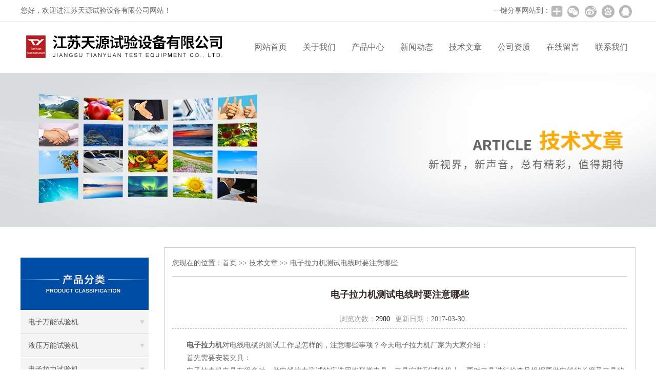

--- FILE ---
content_type: text/html; charset=utf-8
request_url: http://www.jd117.com/Article-1224849.html
body_size: 4779
content:
<!DOCTYPE html PUBLIC "-//W3C//DTD XHTML 1.0 Transitional//EN" "http://www.w3.org/TR/xhtml1/DTD/xhtml1-transitional.dtd">
<html xmlns="http://www.w3.org/1999/xhtml">
<head>
<meta http-equiv="Content-Type" content="text/html; charset=utf-8" />
<title>电子拉力机测试电线时要注意哪些-江苏天源试验设备有限公司</title>


<link href="/skins/144233/css/css.css" rel="stylesheet" type="text/css">
<script type="text/javascript" src="/skins/144233/js/jquery.pack.js"></script>
<script type="text/javascript" src="/skins/144233/js/jquery.SuperSlide.js"></script>
<link rel="shortcut icon" href="/skins/144233/favicon.ico">
<script type="application/ld+json">
{
"@context": "https://ziyuan.baidu.com/contexts/cambrian.jsonld",
"@id": "http://www.jd117.com/Article-1224849.html",
"title": "电子拉力机测试电线时要注意哪些",
"pubDate": "2017-03-30T15:47:53",
"upDate": "2017-03-30T15:47:53"
    }</script>
<script language="javaScript" src="/js/JSChat.js"></script><script language="javaScript">function ChatBoxClickGXH() { DoChatBoxClickGXH('https://chat.chem17.com',127498) }</script><script>
(function(){
var bp = document.createElement('script');
var curProtocol = window.location.protocol.split(':')[0];
if (curProtocol === 'https') {
bp.src = 'https://zz.bdstatic.com/linksubmit/push.js';
}
else {
bp.src = 'http://push.zhanzhang.baidu.com/push.js';
}
var s = document.getElementsByTagName("script")[0];
s.parentNode.insertBefore(bp, s);
})();
</script>
</head>

<body>
  <!--top-->

<div class="top">
  <div class="top01">
    <div class="top02">您好，欢迎进江苏天源试验设备有限公司网站！</div>
    
    <div class="top03">
      <span style="float:left; display:block;">一键分享网站到：</span>

      <div class="bdsharebuttonbox bdshare-button-style0-24"><a href="#" class="bds_more" data-cmd="more" style=" background:url(/skins/144233/images/sh01.jpg) no-repeat center center; padding:4px 12px;"></a><a href="#" class="bds_weixin" data-cmd="weixin" title="分享到微信" style=" background:url(/skins/144233/images/sh02.jpg) no-repeat center center; padding:4px 14px;"></a><a href="#" class="bds_tsina" data-cmd="tsina" title="分享到新浪微博" style=" background:url(/skins/144233/images/sh03.jpg) no-repeat center center; padding:4px 14px;"></a><a href="#" class="bds_bdhome" data-cmd="bdhome" title="分享到百度新首页" style=" background:url(/skins/144233/images/sh04.jpg) no-repeat center center; padding:4px 14px;"></a><a href="#" class="bds_sqq" data-cmd="sqq" title="分享到QQ好友" style=" background:url(/skins/144233/images/sh05.jpg) no-repeat center center; padding:4px 14px;"></a></div>
      
<script>
	window._bd_share_config = {
		common : {
			bdText : '',	
			bdDesc : '',	
			bdUrl : '', 	
			bdPic : ''
		},
		share : [{
			"bdSize" : 24
		}],
		selectShare : [{
			"bdselectMiniList" : ['weixin','tsina','bdhome','sqq']
		}]
	}
	with(document)0[(getElementsByTagName('head')[0]||body).appendChild(createElement('script')).src='http://bdimg.share.baidu.com/static/api/js/share.js?cdnversion='+~(-new Date()/36e5)];
</script>
      
    </div>
  </div>
</div>
<!--top end-->

  <header>
    <!--<div class="headers">
      <div class="headersz">您好，欢迎进江苏天源试验设备有限公司网站！</div>
      <div class="headersy">
		<a href="/">网站首页</a>
        <a href="/order.html" rel="nofollow">在线留言</a>
        <a href="/contact.html" rel="nofollow">联系我们</a>
      </div>
    </div>-->
    <div class="headerx">
      <div class="headerxz"><a href="/"><img src="/skins/144233/images/logo.jpg"></a></div>
      <div class="headerxy">
        <ul>
          <li><a href="/">网站首页</a></li>
          <li><a href="/aboutus.html" rel="nofollow">关于我们</a></li>
          <li><a href="/products.html">产品中心</a></li>
          <li><a href="/news.html">新闻动态</a></li>
          <li><a href="/article.html">技术文章</a></li>
          <li><a href="/honor.html" rel="nofollow">公司资质</a></li>
          <li><a href="/order.html" rel="nofollow">在线留言</a></li>
          <li><a href="/contact.html" rel="nofollow">联系我们</a></li>
        </ul>
      </div>
    </div>
  </header>
    <script src="http://www.chem17.com/mystat.aspx?u=tianyuan"></script>
 <div class="nybanner">
   <img src="/skins/144233/images/nybanner4.jpg"/>
 </div>
 <div class="nymiddle">
   <div>
     <div class="midztz">
        <div class="midztzprofl">
         <img src="/skins/144233/images/profenlei.jpg">
        </div>
        <div class="midztzmulu">
          <ul>
          
            <li>
            <a href="/ParentList-355650.html" title="电子万能试验机" onclick="showsubmenu('电子万能试验机')">电子万能试验机</a>
              <div id="submenu_电子万能试验机" style="display:none"> 
                 
              </div>
            </li>
            
            <li>
            <a href="/ParentList-1714731.html" title="液压万能试验机" onclick="showsubmenu('液压万能试验机')">液压万能试验机</a>
              <div id="submenu_液压万能试验机" style="display:none"> 
                 
              </div>
            </li>
            
            <li>
            <a href="/ParentList-355651.html" title="电子拉力试验机" onclick="showsubmenu('电子拉力试验机')">电子拉力试验机</a>
              <div id="submenu_电子拉力试验机" style="display:none"> 
                 
              </div>
            </li>
            
            <li>
            <a href="/ParentList-355652.html" title="万能材料试验机" onclick="showsubmenu('万能材料试验机')">万能材料试验机</a>
              <div id="submenu_万能材料试验机" style="display:none"> 
                 
              </div>
            </li>
            
            <li>
            <a href="/ParentList-355656.html" title="橡胶材料检测设备" onclick="showsubmenu('橡胶材料检测设备')">橡胶材料检测设备</a>
              <div id="submenu_橡胶材料检测设备" style="display:none"> 
                 
              </div>
            </li>
            
            <li>
            <a href="/ParentList-355655.html" title="塑料材料检测设备" onclick="showsubmenu('塑料材料检测设备')">塑料材料检测设备</a>
              <div id="submenu_塑料材料检测设备" style="display:none"> 
                 
              </div>
            </li>
            
            <li>
            <a href="/ParentList-355654.html" title="环境类检测仪器" onclick="showsubmenu('环境类检测仪器')">环境类检测仪器</a>
              <div id="submenu_环境类检测仪器" style="display:none"> 
                 
              </div>
            </li>
            
            <li>
            <a href="/ParentList-1715109.html" title="硫化仪" onclick="showsubmenu('硫化仪')">硫化仪</a>
              <div id="submenu_硫化仪" style="display:none"> 
                 
              </div>
            </li>
            
            <li>
            <a href="/ParentList-1378939.html" title="燃烧性能检测设备" onclick="showsubmenu('燃烧性能检测设备')">燃烧性能检测设备</a>
              <div id="submenu_燃烧性能检测设备" style="display:none"> 
                 
              </div>
            </li>
            
            <li>
            <a href="/ParentList-355657.html" title="橡塑检测制样设备" onclick="showsubmenu('橡塑检测制样设备')">橡塑检测制样设备</a>
              <div id="submenu_橡塑检测制样设备" style="display:none"> 
                 
              </div>
            </li>
            
            <li>
            <a href="/ParentList-357929.html" title="哑铃直角试片裁刀" onclick="showsubmenu('哑铃直角试片裁刀')">哑铃直角试片裁刀</a>
              <div id="submenu_哑铃直角试片裁刀" style="display:none"> 
                 
              </div>
            </li>
            
            <li>
            <a href="/ParentList-1715107.html" title="微量注塑机" onclick="showsubmenu('微量注塑机')">微量注塑机</a>
              <div id="submenu_微量注塑机" style="display:none"> 
                 
              </div>
            </li>
             
          </ul>
        
    </div>
  </div>
     <div class="nymiddlezty">
       <div class="mianbao">
        您现在的位置：<a href="/">首页</a> >> <a href="/article.html">技术文章</a> >> 电子拉力机测试电线时要注意哪些
       </div>
       <div class="about_con">
         <h1 class="newstit">电子拉力机测试电线时要注意哪些</h1>
         <div class="newstime">
          <span class="skim"><em>浏览次数：</em>2900</span><span class="skimtim"><em>更新日期：</em>2017-03-30 </span>
         </div>
         　　<strong><a target="_blank" href="http://www.jd117.com/">电子拉力机</a></strong>对电线电缆的测试工作是怎样的，注意哪些事项？今天电子拉力机厂家为大家介绍：<br />　　首先需要安装夹具：<br />　　电子拉力机夹具有很多种，做电线拉力测试的应选用楔形类夹具、夹具安装到试验机上，要对夹具进行检查且根据要做电线的长度及夹具的间距设置好限位装置。<br />　　电子拉力机测试电线的具体操作：<br />　　1、打开电脑联机操作；<br />　　2、点击试验部分里的拉伸试验，选择试验方案，输入电线的原始参数；<br />　　3、将电线固定在接近力传感器一端，力值清零消除电线自重后再固定另一端；<br />　　4、点击运行启动按钮，电子拉力机会按照软件设定的试验方案进行试验；<br />　　5、电线试验完后屏幕右端将显示试验结果，点击&ldquo;生成报告&rdquo;按钮将生成试验报告；<br />　　6、试验结束后依次关闭<strong>电子拉力机</strong>、打印机及计算机电源。<br />　　使用电子拉力机测电线注意事项：<br />　　1、电源电压要与电子拉力机的额定电压相符还要可靠接地；<br />　　2、电源要安装稳压电源和漏电保护器；<br />　　3、保护地线要良好的连接；<br />　　4、严禁浸水、雨淋或受潮；<br />　　5、试验过程中不能触摸传动丝杠和滑座；<br />　　6、焊材试样固定在钳口时不可触动在运行中的滑座；<br />　　7、要在水平、稳固的台面上进行操作；<br />　　8、在拆开<strong>电子拉力机</strong>前请确认已关机并拔掉电源插头；<br />　　9、注意被内部裸露的电线或元件带电伤人。
        <div id="news_sx">
          <li class="sx_left">上一篇：<a href="/Article-1225684.html">橡胶电子拉力试验机使用常出现的问题</a> <br />下一篇：<a href="/Article-1224021.html">电子拉力机实验失误该如何处理</a></li>
        </div>
       </div> 
     </div>
   </div>
 
 </div>
<div class="clear"></div>
  <div id="footer">
    <div class="footernr">
      <div class="footersub1">
        <p>工作时间</p>
        <span>为了避免不必要的等待，敬请注意我们的工作时间 。以下是我们的正常工作时间，中国大陆法定节假日除外。</span><br>
        <span>工作时间：周一至周六 早8:00-晚18:00。周日休息</span><br>
      </div>
      <div class="footersub2">
        <p>服务宗旨</p>
        <span>遵循“科技创新，品质求精；真诚服务，铸就品牌”的方针，以市场为导向，为广大用户提供满意的产品和服务。</span>
      </div>
      <div class="footersub3">
       <img src="/skins/144233/images/footvx.jpg"> 
      </div>
    </div>
    <div class="footbanq">
      <div class="footbanqwz">
       <p>江苏天源试验设备有限公司 版权所有</a>&nbsp;&nbsp;&nbsp;&nbsp;&nbsp;备案号：<a href="http://beian.miit.gov.cn/" target="_blank" rel="nofollow">苏ICP备05007836号-5</a>&nbsp;&nbsp;&nbsp;&nbsp;&nbsp;<A href="http://www.chem17.com/login" target="_blank" rel="nofollow">管理登陆</A>&nbsp;&nbsp;&nbsp;&nbsp;&nbsp;<a href="/sitemap.xml" target="_blank">Sitemap.xml</a></p>
       
      </div>
    </div>
  </div>
  
  
  <!-- 代码 开始 -->
<div id="gxhxwtmobile" style="display:none;">13338146611</div> 
<div id="rightArrow" style="display:none;"><a href="javascript:;" title="在线客户"></a></div>
<div id="gxhxwtmobile" style="display:none;">13338146611</div>
<div id="floatDivBoxs" style="display:none;">
	<div class="floatDtt">在线客服</div>
    <div class="floatShadow">
        <ul class="floatDqq">
            <li style="padding-left:0px;"><a target="_blank" href="tencent://message/?uin=51870385&Site=www.jd117.com&Menu=yes"><img src="/skins/144233/images/qq_qq.png" align="absmiddle">&nbsp;&nbsp;在线客服1号</a></li>
        </ul>
        <div class="floatDtxt">电话</div>
        <div class="floatDtel">0514-86859733</div>
        <div class="floatDtxt">手机</div>
        <div class="floatDtel">13338146611</div>
       <!-- <div style="text-align:center;padding:10PX 0 5px 0;background:#EBEBEB;"><img src="/skins/144233/images/qq_wap_ico.jpg"><br>微信公众账号</div>-->
    </div>
    <div class="floatDbg"></div>
</div>
<!-- 代码 结束 -->
  
<script type="text/javascript" src="/skins/144233/js/pt_js.js"></script>
<script type="text/javascript" src="/skins/144233/js/qq.js"></script>





 <script type='text/javascript' src='/js/VideoIfrmeReload.js?v=001'></script>
  
</html>
</body>

--- FILE ---
content_type: text/css
request_url: http://www.jd117.com/skins/144233/css/css.css
body_size: 4505
content:
/* CSS Document */
body { margin: 0; padding: 0; font-family: "Microsoft YaHei"; min-width: 980px; background: #fff; font-size: 14px; color: #666; }
img { border: none; }
ul, li { list-style: none; margin: 0px; padding: 0px; }
h1, h2, h3, h4, h5, h6, p, ul, ol, li, form, img, dl, dt, dd, table, th, td, blockquote, fieldset, div, strong, label, em { margin: 0; padding: 0; border: 0; }
a { text-decoration: none; color: #666; font-family: "Microsoft YaHei"; }
.clearfix { zoom: 1; }
.clearfix:after { content: "."; display: block; visibility: hidden; height: 0; clear: both; }
.clear{clear: both;}
.fl{ float:left;}
.fr{ float:right;}

.headers{ width:1200px; height:40px; margin:0 auto;line-height:40px;}
.headers .headersz{ float:left;font-size:14px; text-align:left;font-family: "微软雅黑", arial;}
.headers .headersy{ float:right; }
.headersy .headersyz{float:left;background: url(../images/toptel.png) no-repeat left; padding-left: 30px;}
.headersy .headersyy{float:left; background:url(../images/topxy.png) no-repeat left; padding-left: 30px;}

.headerx{width:1200px; height:100px; margin:0 auto; line-height:100px;}
.headerxz{ float:left;height: 100px;}
.headerxy{ float:right;}
.headerxy ul li{ float:left;width: 95px;font-size: 16px;text-align: center;}
.headerxy ul li:hover { float:left;width: 95px;font-size: 16px;text-align: center; background:#F4A814; color:#fff;}
.headerxy ul li a { width: 95px; height:100px; display:block;}
.headerxy ul li a:hover{ color:#fff;}

/*----宽屏*banner----*/
#banner_big{ height:500px; width:100%;  background:none; clear:both; position:relative; z-index:999}
#banner_big .picBtnLeft { height:500px; position:relative; zoom:1; width:100%; overflow:hidden;}
/*----圆角切换按钮----*/
#banner_big .picBtnLeft .hd {width:135px; height:10px; position:absolute; left:50%; margin-left:-30px; text-align:center; bottom:30px; z-index:10;  }
#banner_big .picBtnLeft .hd ul { overflow:hidden; zoom:1; display:block; height:12px; width:110px; padding:5px 15px 5px 15px;}
#banner_big .picBtnLeft .hd ul li {float:left; _display:inline; cursor:pointer; text-align:center;  -moz-border-radius: 15px;   -webkit-border-radius: 15px;  border-radius:15px;  width:12px; height:12px; background:#2696ff; overflow:hidden; margin-right:5px; margin-left:5px;  }
#banner_big .picBtnLeft .hd ul li.on { background:#ccc}
/*----箭头切换按钮----*/
#banner_big .picBtnLeft .hdd{width:100%; overflow:hidden; height:40px; margin-top:220px; position:absolute; z-index:10;} 
#banner_big .picBtnLeft .hdd .prev{ display:block;width:40px; height:40px;float:left;overflow:hidden;cursor:pointer; background:url(../images/prev.png) no-repeat;}
#banner_big .picBtnLeft .hdd .prev:hover{ background:url(../images/prevh.png) no-repeat;}
#banner_big .picBtnLeft .hdd .next{ display:block;width:40px;height:40px;float:right;overflow:hidden;cursor:pointer; background:url(../images/next.png) no-repeat;}
#banner_big .picBtnLeft .hdd .next:hover{background:url(../images/nexth.png) no-repeat;}

#banner_big .picBtnLeft .bd {height:500px; left: 50%; margin-left: -960px; position: absolute; width: 1920px;}
#banner_big .picBtnLeft .bd img { height:500px; width:1920px; z-index:1;}
#banner_big .picBtnLeft .bd li { position:relative; zoom:1; width:1920px;  display:inline-block; }
#banner_big .picBtnLeft .bd li .pic { position:relative; z-index:0; line-height:0px; }
#banner_big .picBtnLeft .bd li .bg { display:none;}
#banner_big .picBtnLeft .bd li .title { display:none;}
#banner_big .picBtnLeft .bd a img { padding-top: 0px!important}
/*----宽屏*结束----*/

#middle{width:100%;}
#middle .midzt{ width:1200px; margin:0 auto;margin-top: 20px;margin-bottom: 40px;float: none;}
.midztz{width: 250px;float: left;margin-right: 30px;}
.midztzprofl{width: 100%;margin-top: 20px;}
.midztzmulu{width: 100%; text-align: left;}
.midztzmulu ul li{width: 100%; line-height:45px;border-bottom:0px solid #dadada;}
.midztzmulu ul li a{line-height: 45px;margin: 1px 0px;display: block;background: url(../images/navbg.jpg);height: 45px;color: #515151;font-size: 14px;text-decoration: none;padding-left: 15px;}
.midztzmulu ul li a:hover{width: 250px;background: url(../images/navbghover.jpg) no-repeat;height: 45px;color: #fff;text-decoration: none;}
.midztzmulu ul li div ul li a{background: url(../images/navbg_div.jpg) !important;}
.midztzmulu ul li div ul li a:hover{background: url(../images/navbghover_div.jpg) no-repeat !important;}
.indextel{border-bottom: #f4a813 5px solid;padding-bottom: 15px;background-color: #f4f4f4;padding-left: 15px;width: 235px;float: none;padding-top: 15px;}
.indextel p{line-height: 2em;}
.midzty{width: 920px;float: left;}
.midzty ul li{border: #bdbdbd 1px solid; margin: 0 0 0 29.6px;width: 275px; height:275px;float: left; }
.midzty ul li .proimg_bk{width:275px; height:224px;position:relative;display:table-cell;text-align:center;vertical-align:middle;}
.midzty ul li .proimg{text-align:center;position:static;+position:absolute;top:50%;}
.midzty ul li .proimg_bk img{vertical-align:middle;position:static;+position:relative;top:-50%;left:-50%;max-width:270px;max-height:224px;}
.pro-module{text-align: center;width: 100%;float: left;height: 51px;line-height: 50px;background-color:#ccc;}
.pro-module:hover{text-align: center;width: 100%;float: left;height: 51px;line-height: 50px;color: #fff; background-color:#f4a813;}
.pro-module a:hover{color: #fff;width: 100%;height: 51px;line-height: 50px; display:block;}

.indyoubg img{ margin-top:40px;width: 100%;}
.youbgcpz{ float:left; background:url(../images/youbgcp.jpg) no-repeat left top;height: 580px;width: 55%;}
.youbgcpy{float: right;width: 40%;margin-top: 125px;}
.youbgcpy span{font-size: 24px;}
.youbgcpy span b{color: #ff7f24;font-size: 30px;}
.youshi1{background: url(../images/you1bg.jpg) no-repeat left top;padding-left: 73px;padding-bottom: 25px;}
.youshi1:hover{background: url(../images/you1bghover.jpg) no-repeat left top;padding-left: 73px;padding-bottom: 25px;}
.youshi1:hover span,.youshi2:hover span,.youshi3:hover span{color: #ff7f24;font-size: 14px;}
.youshi1 span,.youshi2 span,.youshi3 span{color: #999999;font-size: 14px;}
.youship{color: #333333;font-size: 20px;line-height: 50px;font-weight: 500;}
.youship:hover {color: #ff7f24;}
.youshispan{color: #999999;font-size: 14px !important;}
.youshispan:hover{color: #ff7f24;font-size: 14px;}
.youshi2{background: url(../images/you2bg.jpg) no-repeat left top;padding-left: 73px;padding-bottom: 25px;}
.youshi2:hover{background: url(../images/you2bghover.jpg) no-repeat left top;padding-left: 73px;padding-bottom: 25px;}
.youshi3{background: url(../images/you3bg.jpg) no-repeat left top;padding-left: 73px;padding-bottom: 25px;}
.youshi3:hover{background: url(../images/you3bghover.jpg) no-repeat left top;padding-left: 73px;padding-bottom: 25px;}
.youshi4{background: url(../images/you4bg.jpg) no-repeat left top;padding-left: 73px;padding-bottom: 25px;}
.youshi4:hover{background: url(../images/you4bghover.jpg) no-repeat left top;padding-left: 73px;padding-bottom: 25px;}

.middibu{width:1200px; margin:0 auto;float: none;}
.middibul{border: #d5d5d5 1px solid;width: 580px;float: left;}
.middibunew{padding-left: 10px;width:560px;padding-right: 10px;float: none;}
.middibunewk{text-align: left;margin: 0px auto;width: 98%; clear: both;}
.middibunewk ul{line-height: 35px;width: 100%;overflow: hidden;}
.middibunewk ul li{text-align: left;padding-right: 15px;white-space: nowrap;float: left;border-bottom:1px dashed #ccc;width: 540px;}
.middibunewk ul li a{padding-left: 12px;float: left;background: url(../images/diana.jpg) no-repeat 0px 50%;color: #515151;font-size: 14px;width:375px;display:block;overflow:hidden;white-space:nowrap;text-overflow:ellipsis;}
.middibunewk ul li span{float: right;}
.middibum{border: #d5d5d5 1px solid;width: 1200px;margin:20px auto 0;}
.middibunew1{padding: 0 20px;
    padding-bottom: 10px;float: none;}
.middibunew1 img{display:block;float:left;}
.middibunew1 p{float:right;width:840px;line-height:24px;}
.middibunewk1{text-align: left;margin: 0px auto;width: 98%; clear: both;}
.middibunewk1 ul{line-height: 35px;width: 100%;overflow: hidden;}
.middibunewk1 ul li{text-align: left;padding-right: 15px;white-space: nowrap;float: left;border-bottom:1px dashed #ccc;width: 400px;}
.middibunewk1 ul li a{padding-left: 12px;display: inline;background: url(../images/diana.jpg) no-repeat 0px 50%;color: #515151;font-size: 14px;width:270px;display:block;overflow:hidden;white-space:nowrap;text-overflow:ellipsis;}
.middibunewk1 ul li span{ float:right;}
.middibur{border: #d5d5d5 1px solid;width: 580px;float: right;}

#footer{ width:100%;margin-top: 45px; background-color: #0a54ad;}
.footernr{padding-bottom: 40px;width: 1200px; margin:0 auto;float: none;height: 135px;padding-top: 40px;}
.footersub1{float: left;width: 444px;}
.footersub1 p{ font-size:16px;border-bottom: 1px solid #FFF;color: #fff;padding-bottom: 10px; margin-bottom:20px;}
.footersub1 span{line-height: 2em; color:#fff; font-size:14px;}
.footersub2{float: left;width: 411px;margin-left: 35px;margin-right: 35px;}
.footersub2 p{ font-size:16px;border-bottom: 1px solid #FFF;color: #fff;padding-bottom: 10px; margin-bottom:20px;}
.footersub2 span{line-height: 2em; color:#fff; font-size:14px;}
.footersub3{float: left;width: 266px;}
.footbanq{width:100%;background-color: #003d86;}
.footbanqwz{width: 1200px; margin:0 auto; color:#fff; font-size:14px;padding-top:10px;}
.footbanqwz p{ line-height:30px;}
.footbanqwz p a{color:#fff;}

.nymiddle{width: 1200px; margin:0 auto;auto;margin-top: 40px;margin-bottom: 40px;float: none;}
.nymiddlezty{padding-bottom: 35px;padding-left: 15px;width: 888px;padding-right: 15px;float: left; border: #c9c9c9 1px solid;}
.mianbao{border-bottom: #c9c9c9 1px solid;width: 100%;height: 50px;margin: 5px auto 0px;line-height: 50px;}
.about_con{margin-top:20px;line-height: 25px;}
#ny_newslb_box1{overflow: hidden;}
#ny_newslb_box1 li{width:100%; height:50px;margin-bottom: 10px;float: left;overflow: hidden; border-bottom:1px dashed #CCC;line-height: 50px;}
#ny_newslb_box1 li a{float:left; padding-left:5px;}
#ny_newslb_box1 li span{float:right; padding-right:5px;}
.newstit{text-align: center;line-height: 30px;color: #322725;font-size: 18px;font-weight: bold;}
.newstime{border-bottom: #666 1px dashed;text-align: center;padding-bottom: 5px;margin-top: 20px;margin-bottom: 20px;}
.skim{padding-bottom: 0px;padding-left: 10px;padding-right: 10px;color: #231815;padding-top: 0px;}
.newstime span em{font-style: normal;color: #9fa0a0;}
#news_sx{margin-top: 25px;}
.sx_left{ padding:5px 0px;}

.prozhongxin{ overflow:hidden;}
.prozhongxin ul li{border: #bdbdbd 1px solid;margin: 23px 9px;width: 275px;height: 275px;float: left;}
.prozhongxin ul li .proimg_bk {width: 275px;height: 224px;position: relative;display: table-cell;text-align: center;vertical-align: middle;}
.prozhongxin ul li .proimg{text-align:center;position:static;+position:absolute;top:50%;}
.prozhongxin ul li .proimg_bk img{vertical-align:middle;position:static;+position:relative;top:-50%;left:-50%;max-width:270px;max-height:224px;}

#rlt{position: relative;width: 400px;float: left; height:400px; border: 1px solid #ccc;}
#rlt .jqzoom{width:400px; height:400px;position:relative;display:table-cell;text-align:center;vertical-align:middle;}
#rlt .jqzoom a{text-align:center;position:static;+position:absolute;top:50%;}
#rlt .jqzoom img{vertical-align:middle;position:static;+position:relative;top:-50%;left:-50%;max-width:390px;max-height:390px;}
.rltproy{width: 51%;float: right;}
.proname{font-size: 16px;line-height: 26px; color: #3B79CD; font-family: "Microsoft YaHei"; padding-bottom: 10px;font-weight: bold;}
.proname2{font-size: 16px;line-height: 46px; color: #000; font-family: "Microsoft YaHei";font-weight: bold;}
.Protel{padding: 10px; border: 1px solid #E6E6E6;margin-top: 30px; height: 100px;}
.Protel p{ font-size: 16px;line-height: 23px;border-bottom: 1px solid #ccc;color: #22469a;margin-bottom: 12px; font-family: "Microsoft YaHei";padding-bottom: 10px;}
.Protel p img{vertical-align: middle;margin-right: 4px;margin-left: 1px;border: 0px none;}
.proneirong{width: 100%;padding-top: 20px;}
.proneirongp{border-bottom: #666 1px solid;list-style-type: none;margin: 0px 0px 25px;width: 100%;display: inline-block;clear: both;list-style-image: none; margin-top:30px;} 
.proneirongp span{color:#fff;background: #666;text-align: center;border: #666 1px solid;line-height: 32px;width: 96px;float: left;
height: 32px;margin-right: 1px; display:block;}

/*普通在线客服*/
#floatDivBoxs{width:170px;background:#fff;position:fixed;top:180px;right:0;z-index:999;}
#floatDivBoxs .floatDtt{width:100%;height:45px;line-height:45px; background:#004da5;color:#fff;font-size:18px;text-indent:22px;position:relative;}
#floatDivBoxs .floatDqq{padding:0 14px;}
#floatDivBoxs .floatDqq img{ padding-top:6px}
#floatDivBoxs .floatDqq li{height:45px;line-height:45px;font-size:15px;border-bottom:1px solid #e3e3e3; padding:0 0 0 50px;}
#floatDivBoxs .floatDtxt{font-size:14px;color:#333;padding:2px 14px;}
#floatDivBoxs .floatDtel{padding:0 0 5px 14px; font-size:18px; color:#004da5; font-weight:bold;word-break:break-all;}
#floatDivBoxs .floatDtel img{display:block;}
#floatDivBoxs .floatDbg{width:100%;height:20px;background:url(../images/qq_online_botbg.jpg) no-repeat;box-shadow:-2px 0 3px rgba(0,0,0,0.25);}
.floatShadow{ background:#fff;box-shadow:-2px 0 3px rgba(0,0,0,0.25);}
#rightArrow{width:50px;height:45px;background:url(../images/qq_online_arrow.png) no-repeat #ffcc33;position:fixed;top:180px;right:170px;z-index:999;}
#rightArrow a{display:block;height:45px;}

.sousuo{ clear:both; font-size:12px; line-height:22px; width:250px; margin-bottom:15px;height:20px;margin-top:5px;}
.sousuo .ss_input{ float:right; width:175px; height:24px; background:url(../images/ss_bg.jpg) no-repeat left #fff; line-height:20px; border:1px solid #ccc; padding:0 3px 0 20px; color:#666;}
.sousuo .ss_an{ float:right; height:26px;  line-height:22px;width:50px; background:url(../images/ss_an.png) repeat-x; border:none; color:#fff;cursor:pointer;}

.nybanner{ overflow:hidden; text-align:center;position:relative;width:100%;height:300px;}
.nybanner img{position:absolute;top:0;left:50%;margin-left:-960px;width:1920px;height:300px;display:block;}

.pro_more{display:block;width:248px;height:34px;line-height:34px;background:#dedede;color:#333333;text-align:center;}
.top{ background:#fff; line-height:41px;border-bottom:#ebebeb solid 1px; height:41px; overflow:hidden;}
.top01{ width:1200px; margin:0 auto; color:#6c6c6c; height:41px; font-size:14px; }
.top02{ float:left;}
.top03{ float:right; width:278px;}
.bdsharebuttonbox a{}

.product_btn {width: 100%;overflow: hidden;margin: 30px 0 0;padding: 40px 0 0;border-top: 1px solid #dfdfdf;
}
.product_btn a {display: inline-block;height: 44px;overflow: hidden;line-height: 44px;color: #fff;font-size: 16px;margin: 0 15px 0 0;padding: 0 30px;border-radius: 3px;}
.product_btn a.probtn1 { background-color:#fc2a2a;}
.product_btn a.probtn2 { background-color:#f90;}
.product_btn a.probtn1:hover { background-color:#e91515;}
.product_btn a.probtn2:hover { background-color:#ed8e00;}}

.M_pro{width:900px;}
.M_pro li{float:left;margin:30px;}
.M_pro li .M_pro_img{width:230px;height:230px;}
.M_pro li .M_pro_img a{display:block;width:230px;height:230px;display: flex;justify-content: center;align-items: center;display:-webkit-box;-webkit-box-pack:center;-webkit-box-align:center;overflow:hidden;border:1px solid #dedede;}
.M_pro li .M_pro_img a img{max-width:220px;max-height:220px;}
.M_pro li .M_pro_wz{width:196px;height:50px;padding:10px 26px 10px 10px;background:#006dc2;color:#ffffff;position:relative;margin-top:-1px;}
.M_pro li .M_pro_wz p{width:196px;font-size:14px;line-height:24px;overflow: hidden; text-overflow: ellipsis; white-space:nowrap;}
.M_pro li .M_pro_wz span{display:block;width:196px;font-size:12px;overflow: hidden; text-overflow: ellipsis; white-space:nowrap;}
.M_pro li .M_pro_wz .more{background:#ff9000 url(../images/more.png) center center no-repeat;display:block;width:32px;height:32px;position:absolute;top:50%;margin-top:-16px;right:-16px;font-size:0;text-indent:-9999999px;}
.M_pro li .M_pro_wz .more:hover{background:#ffa93a url(../images/more.png) center center no-repeat;}

.news_con h3{text-align: center;font-size: 24px;color: #333333;width: 100%;margin-top: 20px;margin-bottom: 5px;font-family: "Microsoft YaHei";}
.news_con .time{text-align: center;font-size: 12px;color: #666666;border-bottom: 1px solid #ccc;width: 100%;padding-bottom: 5px;}
.news_con .news_wz{font-size: 12px;color: #333333;line-height: 32px;margin-top: 10px;width: 100%;}	

 
.proneirong table{border: 0px solid #fff!important;
	border-collapse: collapse!important;}
	
.proneirong table tr td{
	border: 1px solid #ccc!important; }